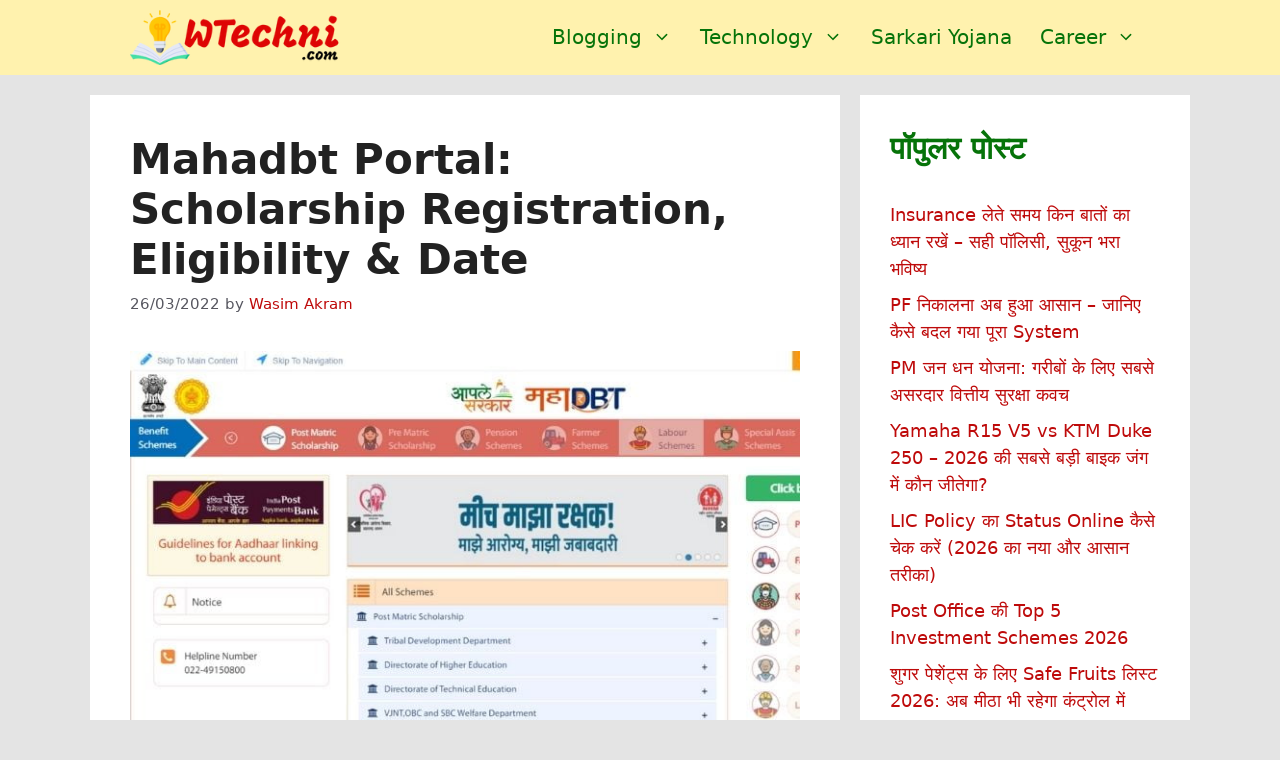

--- FILE ---
content_type: text/html; charset=utf-8
request_url: https://www.google.com/recaptcha/api2/aframe
body_size: 265
content:
<!DOCTYPE HTML><html><head><meta http-equiv="content-type" content="text/html; charset=UTF-8"></head><body><script nonce="mj3IEu4VHIanfgo9nPNloA">/** Anti-fraud and anti-abuse applications only. See google.com/recaptcha */ try{var clients={'sodar':'https://pagead2.googlesyndication.com/pagead/sodar?'};window.addEventListener("message",function(a){try{if(a.source===window.parent){var b=JSON.parse(a.data);var c=clients[b['id']];if(c){var d=document.createElement('img');d.src=c+b['params']+'&rc='+(localStorage.getItem("rc::a")?sessionStorage.getItem("rc::b"):"");window.document.body.appendChild(d);sessionStorage.setItem("rc::e",parseInt(sessionStorage.getItem("rc::e")||0)+1);localStorage.setItem("rc::h",'1768964830851');}}}catch(b){}});window.parent.postMessage("_grecaptcha_ready", "*");}catch(b){}</script></body></html>